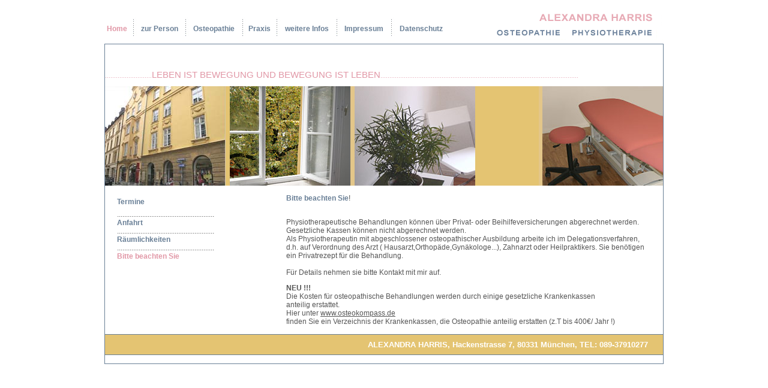

--- FILE ---
content_type: text/html
request_url: http://osteopathie-maul.de/beachten.htm
body_size: 7005
content:
<!DOCTYPE HTML PUBLIC "-//W3C//DTD HTML 4.01 Transitional//EN">
<html>
<head>
<title>PHYSIOTHERAPIE, OSTEOPATHIE, ALEXANDRA MAUL
</title>
<meta http-equiv="Content-Type" content="text/html; charset=iso-8859-1">
<meta NAME="keywords" content="Physiotherapie,Osteopathie,Alexandra Maul,Paxis,München">
<meta NAME="robots" content="index,follow">
<meta NAME="revisit-after" content="7 days">
<meta NAME="description" content="PHYSIOTHERAPIE, OSTEOPATHIE, ALEXANDRA MAUL">
<link rel="stylesheet" type="text/css" href="style.css">
</head>

<body class="scroll" style="overflow-x: hidden">
<table width="930" border="0" align="center" cellpadding="0" cellspacing="0">
  <tr> 
    <td width="582" height="65" align="left" valign="bottom"> <table width="580" height="50" border="0" align="left" cellpadding="0" cellspacing="0" class="titel">
        <tr> 
<td align="center"><a href="index.htm" class="drunterdrueber"><font color="#E197A6">Home</font></a></td>
          <td align="center"><img src="bilder/kl_symb.gif" width="12" height="43"></td>
          <td align="center"><a href="maul.htm" class="drunterdrueber">zur Person 
            </a></td>
          <td align="center"><img src="bilder/kl_symb.gif" width="12" height="43"></td>
          <td align="center"><a href="osteo.htm" class="drunterdrueber">Osteopathie</a></td>
          <td align="center"><img src="bilder/kl_symb.gif" width="12" height="43"></td>
          <td align="center"><a href="leistung.htm" class="drunterdrueber">Praxis</a></td>
          <td align="center"><img src="bilder/kl_symb.gif" width="12" height="43"></td>
          <td align="center"><a href="zeiten.htm" class="drunterdrueber">weitere 
            Infos</a></td>
		  
          <td align="center"><img src="bilder/kl_symb.gif" width="12" height="43"></td>
          <td align="center"><a href="impressum.htm" class="drunterdrueber" >Impressum</a></td>
          <td align="center"><img src="bilder/kl_symb.gif" width="12" height="43"></td>
           <td align="center"><a href="datenschutz.htm" class="drunterdrueber" >Datenschutz</a></td>
          <td width="10"> </td>
        </tr>
      </table></td>
    <td valign="middle"> 
      <table width="300" border="0" align="right" cellpadding="0" cellspacing="0">
        <tr> 
          <td class="gross2"><div align="right"><img src="bilder/titel.gif" alt="Osteopathie, Alexandra Maul" width="292" height="54"></div></td>
        </tr>    
        
      </table></td>
  </tr>
</table>

<table width="930" align="center" cellpadding="0" cellspacing="0" style="border:#697F96 1px solid;" class="td">
  <tr> 
    <td height="70" valign="bottom" class="gross2"><font size="1">..........................</font>LEBEN 
      IST BEWEGUNG UND BEWEGUNG IST LEBEN<font size="1">..............................................................................................................<br>
      <br>
      </font></td>
  </tr>
  <tr>
    <td width="165" height="166"> <table border="0" cellspacing="0" cellpadding="0" width="930">
        <tr align="left" valign="middle"> 
          <td width="208" height="166" bgcolor="#E4C472"><img src="bilder/praxis1.jpg" width="201" height="166"></td>
          <td width="208" bgcolor="#E3C689"><img src="bilder/praxis6.jpg" width="201" height="166"></td>
          <td width="307" align="left" bgcolor="#E4C472"><img src="bilder/praxis5.jpg" width="201" height="166"></td>
          <td width="207" align="right" bgcolor="#E3C689"><img src="bilder/praxis3.jpg" width="201" height="166"></td>
        </tr>
      </table></td>
  </tr>
  <tr>
    <td height="10" align="right" valign="top"> 
      <table width="930" border="0" cellspacing="0" cellpadding="0" class="td">
        <tr> 
          <td width="302">&nbsp;</td>
          <td width="603">&nbsp;</td>
          <td width="25">&nbsp;</td>
        </tr>
        <tr> 
          <td height="30" valign="top"> 
            <table width="287" border="0" cellspacing="0" cellpadding="0" class="td">
              <tr> 
                <td width="20" height="27">&nbsp;</td>
                <td width="195" colspan="2"> <p><a href="leistung.htm" class="drunterdrueber">Termine</a><br>
                  </p></td>
                <td width="72" rowspan="4">&nbsp;</td>
              </tr>
              <tr> 
                <td>&nbsp;</td>
                <td colspan="2">...................................................... 
                </td>
              </tr>
              <tr> 
                <td>&nbsp;</td>
                <td colspan="2"><a href="anfahrt.htm" class="drunterdrueber">Anfahrt</a><br>
                  ...................................................... </td>
              </tr>
              <tr> 
                <td>&nbsp;</td>
                <td colspan="2"><a href="raum.htm" class="drunterdrueber">R&auml;umlichkeiten</a><br>
                  ...................................................... </td>
              </tr>
              <tr> 
                <td>&nbsp;</td>
                <td colspan="2"><a href="beachten.htm" class="drunterdrueber"><font color="#E197A6">Bitte 
                  beachten Sie</font></a><br>
                </td>
              </tr>
              <tr> 
                <td>&nbsp;</td>
                <td colspan="2">&nbsp;</td>
              </tr>
            </table>
               <br>
            <br></td>
          <td valign="top"><strong class="blau">Bitte beachten Sie</strong>!<br>
            <br>
            <p>Physiotherapeutische  Behandlungen k&ouml;nnen &uuml;ber Privat- oder Beihilfeversicherungen abgerechnet  werden. Gesetzliche Kassen k&ouml;nnen nicht abgerechnet werden.<br>
              Als  Physiotherapeutin mit abgeschlossener osteopathischer Ausbildung arbeite ich im  Delegationsverfahren, d.h. auf Verordnung des Arzt (  Hausarzt,Orthop&auml;de,Gyn&auml;kologe...), Zahnarzt oder Heilpraktikers. Sie ben&ouml;tigen  ein Privatrezept f&uuml;r die Behandlung.<br>
              <br>
              F&uuml;r Details  nehmen sie bitte Kontakt mit mir auf. </p>
            <p><strong>NEU !!!</strong><br>
              Die Kosten f&uuml;r  osteopathische Behandlungen werden durch einige gesetzliche Krankenkassen <br>
              anteilig  erstattet.<br>
            Hier unter  <a href="http://www.osteokompass.de" target="_blank" class="link">www.osteokompass.de<br>
            </a>finden Sie ein Verzeichnis der Krankenkassen, die Osteopathie anteilig  erstatten (z.T bis 400&euro;/ Jahr !)<br>
              <br>
          </p>
          </td>
          <td>&nbsp;</td>
        </tr>
        <tr> 
          <td height="35" background="bilder/1px_gl.gif">&nbsp;</td>
          <td align="right" background="bilder/1px_gl.gif" class="gross"><font color="#FFFFFF">ALEXANDRA 
            HARRIS, Hackenstrasse 7, 80331 M&uuml;nchen, TEL: 089-37910277</font></td>
          <td background="bilder/1px_gl.gif">&nbsp;</td>
        </tr>
      </table>

      &nbsp;</tr>
</table>

<p>&nbsp;</p>
</body>
</html>


--- FILE ---
content_type: text/css
request_url: http://osteopathie-maul.de/style.css
body_size: 1645
content:
.scroll
{

 overflow:scroll;
}

.td {
    font-size:12px;
    font-family:Arial;
	color: #555555;
}
.fett {
    font-size:11px;
    font-family:Arial;
	color: #77836B;
	font-weight:bold;
}
.blau
{
Color:#697F96;
Font-Family:Arial,Verdana,Helvetica,sans-serife;
font-size:12px;
font-weight:bold;
}
.klein {
    font-size:10px;
    font-family:Arial;
	color: #737D68;

}
.rosa {
    font-size:12px;
    font-family:Verdana,Arial,Helvetica,sans-serife;
	color: #E197A6;
	font-weight:bold;
	Text-Decoration: none;
}
.linkaktiv {
Font-Family:Arial,Verdana,Helvetica,sans-serife;

Color:#77836B;
Font-size:8pt;
Text-Decoration: none;
font-weight:bold;
}
.titel {
    font-size:12px;
    font-family:Verdana,Arial,Helvetica,sans-serife;
	color: #697F96;
	font-weight:bold;
}
.gross {
    font-size:13px;
    font-family:Verdana,Arial,Helvetica,sans-serife;
	color: #697F96;
	font-weight:bold;
}
.gross2 {
    font-size:15px;
    font-family:Verdana,Arial,Helvetica,sans-serife;
	color: #E197A6;

}
.weiss {
    font-size:13px;
    font-family:Verdana,Arial,Helvetica,sans-serife;
	color: #ffffff;
	font-weight:bold;
}
A.drunterdrueber:HOVER
{
Font-Family:Verdana,Arial,Helvetica,sans-serife;
Color:#77836B;
font-size:12px;
Text-Decoration: none;
font-weight:bold;
}
A.drunterdrueber
{
Color:#697F96;
Font-Family:Arial,Verdana,Helvetica,sans-serife;
font-size:12px;
font-weight:bold;

Text-Decoration:none;
}
A.drunterdrueber:HOVER
{
Font-Family:Arial,Verdana,Helvetica,sans-serife;

color: #E197A6;
font-size:12px;
Text-Decoration: none;
font-weight:bold;
}

A.link
{
Color:#555555;
Font-Family:Arial,Verdana,Helvetica,sans-serife;
font-size:12px;
}		
